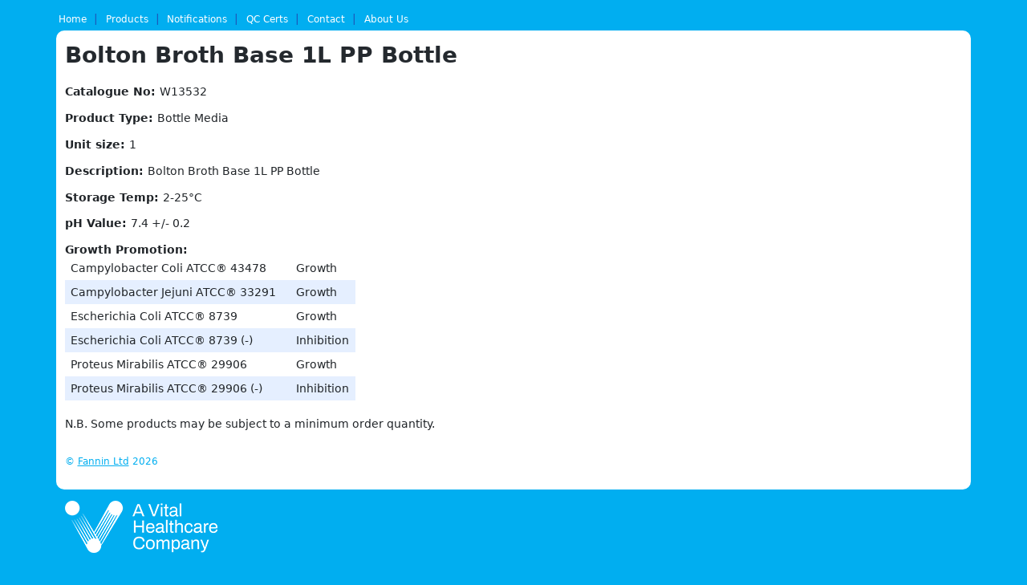

--- FILE ---
content_type: text/css
request_url: https://lipdiagnostic.com/wp-content/themes/lipdiagnostic/lipstyle.css?ver=6.9
body_size: 957
content:
@charset "utf-8";
/* CSS Document */
.productsingle > .entry-title{ margin-bottom:1.5rem; }
.productsingle > p{ margin-bottom:1.2rem; }

/* PRODUCT PAGE */
.main_product_container{
	float:none;
	width:100%;
	margin-right:0%;
}
.main_product_container > p{
	margin-bottom:1.2rem;
}
.product_image_container{
	float:none;
	width:100%;
	margin-right:0%;
}
.product_image_container img{
	width:100%;
	max-width: 300px;
	margin-bottom:1rem;
}

.flexslider {
	width:100% !important;
	max-width: 300px !important;
}

.docsearch-container{
	width:100%;
}
@media screen and (min-width: 768px){ 
  .docsearch-container{
	  width:33%;
	  float:left;
  }
}
@media screen and (min-width: 640px){ 
  .main_product_container{
	  float:right;
	  width:45%;
	  margin-right:5%;
  }
  .product_image_container{
	  float:right;
	  width:45%;
	  margin-left:5%;
  }
  .product_image_container img{
	  margin-bottom:0rem;
  }
}

/* TABLE */
.productsingle > table{ width:auto !important;}

.noti_table > thead{
	background-color:red;
}
thead{
	background-color:#01AEF0;
}
th{ color:#FFF !important;}
th, td{
	padding:0.5rem !important;
}
tr:nth-child(even) {background: #e5efff}
.lastrow{ text-align:right;}
th.lastrow{ padding-right: 22px !important; }

/* BUTYTON IN TABLE */
.productButton {
	background-color: #01AEF0;
    border: 1px solid #01AEF0;
    color: #fff;
    padding: 2px 15px;
    text-align: center;
    text-decoration: none !important;
    display: inline-block;
    font-size: 11px;
    margin: 4px 2px;
    -webkit-transition-duration: 0.4s;
    transition-duration: 0.4s;
    cursor: pointer;
}
.productButton:hover {
	background-color:#fff;
	color: #000;
	text-decoration: none !important;
}
.productButton:active {
	position:relative;
	top:1px;
	text-decoration: none !important;
}

/* NUMBER PAGENATION */
.navigation ul{
	padding-left:0;
}
.navigation li a,
.navigation li a:hover,
.navigation li.active a,
.navigation li.disabled {
    color: #fff;
    text-decoration:none;
}
 
.navigation li {
    display: inline;
}
 
.navigation li a,
.navigation li a:hover,
.navigation li.active a,
.navigation li.disabled {
    background-color: #7edbff;
	border: 1px solid #7edbff;
    border-radius: 3px;
    cursor: pointer;
    padding: 12px;
    padding: 0.75rem;
}
 
.navigation li.active a {
    background-color: #01aef0;
	border: 1px solid #01AEF0;
}

.navigation li a:hover{
    background-color: #fff;
	border: 1px solid #01AEF0;
	color: #000;
}

/* SEARCH */
.qcsearchform ul li {
    list-style: none;
    display: block;
    padding: 10px 0;
    margin: 0;
}
.qcsearchform ul {
    display: block;
    margin-top: 0;
    margin-bottom: 0;
}
.qcsearchform ul {
	margin-left:0 !important;
	padding-left:0 !important;
}
.qcsearchform label {
    display: inline-block;
    margin: 0;
    padding: 0;
}
.searchandfilter ul {
	margin-left:0 !important;
	padding-left:0 !important;
}
.sf-field-search, .sf-field-submit, .floatleft{ float: left; }

.sf-field-submit > input[type=submit],
.allButton{
	background-color: #01AEF0;
    border: 1px solid #01AEF0;
    color: #fff;
    padding: 4px 15px;
    text-align: center;
    text-decoration: none !important;
    display: inline-block;
    font-size: 11px;
    margin: 0px 4px;
    -webkit-transition-duration: 0.4s;
    transition-duration: 0.4s;
    cursor: pointer;
}
.sf-field-submit  > input[type=submit]:hover,
.allButton:hover {
	background-color:#fff;
	color: #000;
	text-decoration: none !important;
}
.sf-field-submit  > input[type=submit]:active,
.allButton:active {
	position:relative;
	top:1px;
	text-decoration: none !important;
}

.allButton{
    padding: 5px 15px; !important;
	margin: 10px 0 !important;
}
 
/* POPUP */
.pum-container, .pum-theme-default-theme .pum-container { padding: 0px !important;}
.pum-title, .popmake-title{ width:100%; background-color: #01AEF0 !important; color:#FFF !important; padding: 1rem; }
.pum-content, .popmake-content{ padding: 1rem !important; }

.pum-content > p > a, 
.popmake-content > p > a{ 
	background-color: #01AEF0;
    border: 1px solid #01AEF0;
    color: #fff;
    padding: 4px 15px;
    text-align: center;
    text-decoration: none !important;
    display: inline-block;
    font-size: 11px;
    margin: 0px 4px;
    -webkit-transition-duration: 0.4s;
    transition-duration: 0.4s;
    cursor: pointer; 
}

.pum-content > p > a:hover, 
.popmake-content > p > a:hover{
	background-color:#fff;
	color: #000;
	text-decoration: none !important;
}
.pum-content > p > a:active,
.popmake-content > p > a:active {
	position:relative;
	top:1px;
	text-decoration: none !important;
}




--- FILE ---
content_type: application/javascript
request_url: https://lipdiagnostic.com/wp-content/themes/lipdiagnostic/inc/flexslidersettings.js
body_size: 23
content:
// JavaScript Document
jQuery(window).load(function() {
  jQuery('.flexslider').flexslider({
    animation: "slide",
	slideshow:true,  
	slideshowSpeed: 8000, 
	touch:true,   
  });
});